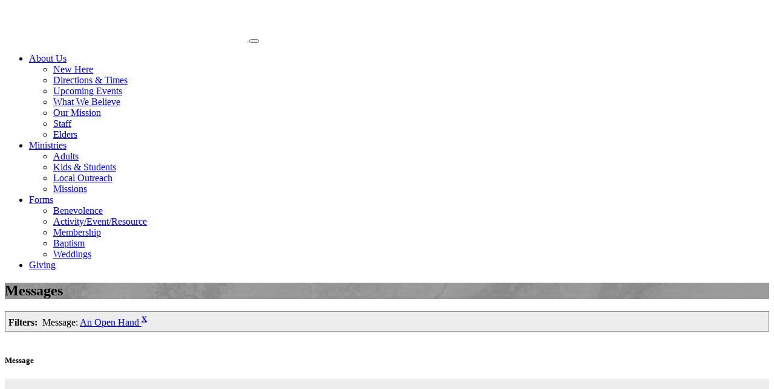

--- FILE ---
content_type: text/html; charset=UTF-8
request_url: https://cornerstonemarshfield.com/resources/messages.php?message=575
body_size: 67551
content:
<!DOCTYPE html>
<html lang="en">
	<head>
		<title>Resources - Messages | Cornerstone Community Church</title>
		<meta charset="UTF-8">
		<!-- FACEBOOK OPEN GRAPH -->
		<meta property="og:locale" content="en_US">
		<meta property="og:title" content="Cornerstone Community Church">
		<meta property="og:type" content="website">
		<meta property="og:image" content="https://cornerstonemarshfield.com/img/facebook-banner.jpg">
		<meta property="og:url" content="https://cornerstonemarshfield.com/">
		<meta property="og:site_name" content="https://cornerstonemarshfield.com/">
		<meta property="og:description" content="Cornerstone is a multi-generational community passionate about worshiping Jesus, helping each other grow, serving our community, and sharing Christ with the world around us. Whatever your background or spiritual belief, you are welcome here!">
		<meta property="fb:admins" content="">
		<meta property="fb:app_id" content="">
		<!-- DESCRIPTION -->
		<meta name="description" content="Cornerstone is a multi-generational community passionate about worshiping Jesus, helping each other grow, serving our community, and sharing Christ with the world around us. Whatever your background or spiritual belief, you are welcome here!">
		<!-- KEYWORDS -->
		<meta name="keywords" content="Cornerstone Community Church, church, new here, staff, elders, what we believe, ministries, adult, kids, students, local outreach, missions, giving, benevolence, activity, event, resources, membership, baptism, weddings">
		<!-- VIEWPORT -->
		<meta name="viewport" content="width=device-width, initial-scale=1">
  	    <!-- FAVICON -->
   	    <link href="../img/favicon.ico" rel="shortcut icon" type="image/vnd.microsoft.icon" />
		
   	    <!-- HTML5 shim and Respond.js for IE8 support of HTML5 elements and media queries -->
    	<!-- WARNING: Respond.js doesn't work if you view the page via file:// -->
    	<!--[if lt IE 9]>
        <script src="https://oss.maxcdn.com/html5shiv/3.7.3/html5shiv.min.js"></script>
        <script src="https://oss.maxcdn.com/respond/1.4.2/respond.min.js"></script>
    	<![endif]-->
		
   	    <!-- JQUERY & UI -->
   	    <!-- JQUERY + MENU -->
		<script src="../include/js/jquery-3.2.1.slim.min.js"></script>
		<!-- JQUERY + FANCYBOX -->
		<script src="../include/js/jquery-1.12.4.js"></script>
		<script src="../include/js/jquery-ui.min.js"></script>
		<link rel="stylesheet" type="text/css" href="../include/css/jquery-ui.css" /></script>
		
    	<!-- BOOTSTRAP & FONT ICONS -->
	    <link rel="stylesheet" type="text/css" href="../include/css/bootstrap.min.css" />
		<script src="../include/js/bootstrap.min.js"></script>
		<link rel="stylesheet" type="text/css" href="../include/css/fontawesome-all.min.css" />
		
    	<!-- STYLESHEETS, JAVASCRIPT, ETC. -->
    	<link rel="stylesheet" type="text/css" href="../include/css/css_basic.css" />
		<link rel="stylesheet" type="text/css" href="../include/css/css_main.css" />
		
		<!-- GOOGLE FONTS -->
    	<link href="https://fonts.googleapis.com/css?family=Nunito:300,400,600,700,800,900&display=swap" rel="stylesheet">
    	<style>
		.video-container {
			position:relative;
			padding-bottom:56.25%;
			padding-top:30px;
			height:0;
			overflow:hidden;
		}
		
		.video-container iframe, .video-container object, .video-container embed {
			position:absolute;
			top:0;
			left:0;
			width:100%;
			height:100%;
		}
		.filter-container {
			margin-bottom: 40px;
			background-color: #ededed;
			border: solid 1px #888888;
			padding: 5px;
		}
		.messages-container {
			border: solid 1px #ededed;
			background-color: #ededed;
			padding: 5px;
		}
		.series-container {
			margin-bottom: 0px;
			border: solid 1px #888888;
			padding: 0px;
		}
	</style>
	<script>
		$(document).ready(function () {
			$('#dtVerticalScrollExample').DataTable({
				"scrollY": "200px",
				"scrollCollapse": true,
			});
			$('.dataTables_length').addClass('bs-select');
		});
	</script>	
		<!-- Global site tag (gtag.js) - Google Analytics -->
		<script async src="https://www.googletagmanager.com/gtag/js?id=UA-72481728-10"></script>
		<script>
			window.dataLayer = window.dataLayer || [];
			function gtag(){dataLayer.push(arguments);}
			gtag('js', new Date());
			gtag('config', 'UA-72481728-10');
		</script>
	</head>
	<body>
		<!-- Nav Main -->
		<section class="nav-main fixed-top" style="/*background-color: rgba(47,64,76) !important;*/">
		 <nav class="container-fluid navbar navbar-expand-md navbar-dark pt-4 pb-4 pl-lg-5 pr-lg-5">
  	<a href="../">
  	  <img src="../img/logo-cornerstone-vertical-white.png" alt="" class="img-fluid logo">
  	</a>
      <button class="navbar-toggler navbar-toggler-right" type="button" data-toggle="collapse" data-target="#navbar1">
         <span class="navbar-toggler-icon text-white"></span>
      </button>
      <div class="collapse navbar-collapse" id="navbar1">
      	<div class="ml-auto">
      	  <ul class="navbar-nav pt-2 pt-md-0">
  			<li class="dropdown nav-item">
  			  <a href="#" data-toggle="dropdown" class="nav-link dropdown-toggle">About <span class="d-none d-lg-inline-block">Us</span></a>
  			  <ul class="dropdown-menu">
  			    <li class="dropdown-item"><a href="../new-here/">New Here</a></li>
				<li class="dropdown-item"><a href="../directions-times/">Directions &#38; Times</a></li>
				<li class="dropdown-item"><a href="../events/">Upcoming Events</a></li>
  			    <li class="dropdown-item"><a href="../about-us/what-we-believe.php">What We Believe</a></li>
  			    <li class="dropdown-item"><a href="../about-us/our-vision.php">Our Mission</a></li>
  			    <li class="dropdown-item"><a href="../about-us/staff.php">Staff</a></li>
				<!--<li class="dropdown-item"><a href="../about-us/job-opportunities.php">Job Opportunities</a></li>-->
  			    <li class="dropdown-item"><a href="../about-us/elders.php">Elders</a></li>
  			  </ul>
  			</li>
			<li class="dropdown nav-item">
  			  <a href="#" data-toggle="dropdown" class="nav-link dropdown-toggle">Ministries</a>
  			  <ul class="dropdown-menu">
  			    <li class="dropdown-item"><a href="../adults/">Adults</a></li>
				<li class="dropdown-item"><a href="../children-students/">Kids &#38; Students</a></li>
				<li class="dropdown-item"><a href="../serve/city.php">Local Outreach</a></li>
				<li class="dropdown-item"><a href="../serve/world.php">Missions</a></li>
  			  </ul>
  			</li>
  			<!--<li class="dropdown nav-item">
  			  <a href="#" data-toggle="dropdown" class="nav-link dropdown-toggle">Serve</a>
  			  <ul class="dropdown-menu">
  			    <li class="dropdown-item"><a href="../serve/city.php">City</a></li>
  			    <li class="dropdown-item"><a href="../serve/world.php">World</a></li>
				<li class="dropdown-item"><a href="../serve/mission-partners.php">Mission Partners</a></li>
  			  </ul>
  			</li>-->
  			<li class="dropdown nav-item">
  			  <a href="#" data-toggle="dropdown" class="nav-link dropdown-toggle">Forms</a>
  			  <ul class="dropdown-menu dropdown-menu-right">
				<li class="dropdown-item"><a href="https://cornerstonemarshfield.churchcenter.com/people/forms/125140" target="_blank">Benevolence</a></li>
				<li class="dropdown-item"><a href="../resources/activity-events.php">Activity/Event/Resource</a></li>
  				<li class="dropdown-item"><a href="../resources/membership.php">Membership</a></li>
  				<li class="dropdown-item"><a href="../resources/baptism.php">Baptism</a></li>
  				<li class="dropdown-item"><a href="../resources/weddings.php">Weddings</a></li>
  			  </ul>
  			</li>
  			<li class="nav-item"><a class="nav-link" href="../giving.php">Giving</a></li>
            </ul>	
      	</div>
      </div>
</nav>


		</section>
		<!-- End Nav Main-->
		<main role="main">
	<!-- Banner -->
	<section class="main-banner fix-top-mar" style="background-image:url(img/banner-pattern.png);">
		<div class="d-flex align-items-center justify-content-center h-100">
			<h1 class="main-banner-text">Messages</h1>
		</div>
	</section>
	<div class="container pt-5 pb-5">
		<div class="filter-container">
			<strong>Filters:</strong>&nbsp;&nbsp;Message: <a href="messages.php">An Open Hand <sup><strong>X</strong></sup></a>&nbsp;&nbsp;&nbsp;
</div>
		<div class="row">
			<div class="col-md-8 col-sm-7 col-7 pr-md-5 pb-4">
				<h5>Message</h5>
				<div class="messages-container mb-4"><div class="video-container"><iframe id="ytplayer" type="text/html" src="https://www.youtube.com/embed/1eLssvircrU?rel=0&showinfo=0&color=white&iv_load_policy=3" frameborder="0" allowfullscreen></iframe></div><div class="messageItem" style="margin-bottom: 0px; padding-bottom: 0px;">
							<p class="font-16 mb-2">
								<span class="messageTitle">An Open Hand</span> 
								<span class="messageDate">03/03/2024</span><br>
								by <span class="messageSpeaker">Pastor Andy Kvernen</span><br>
								<span class="messageSection"><p>1 Chronicles 29:1-9</p>
</span>
							</p><table class="table table-striped mb-0">
							<tbody><tr>
								<td class="p-1"><a class="messageDownload" href="../library/sermon-documents/20240303MessageNotes.pdf" target="_blank">Message Notes</a></td>
								<td class="text-center p-1">PDF</td>
								<td class="text-right p-1">0.13 MB</td>
							</tr><tr>
								<td class="p-1"><a class="messageDownload" href="../library/sermon-documents/20240303ToGo.pdf" target="_blank">To Go Questions</a></td>
								<td class="text-center p-1">PDF</td>
								<td class="text-right p-1">0.18 MB</td>
							</tr><tr>
								<td class="p-1"><a class="messageDownload" href="../library/sermons/2024.03.03.mp3" target="_blank">Audio Download</a></td>
								<td class="text-center p-1">MP3</td>
								<td class="text-right p-1"><span class="messageByte">42.95 MB</span></td>
							</tr></tbody>
						</table>
						</div>
</div>
<h5>More Messages</h5><table id="dtVerticalScrollExample" class="table table-striped table-bordered table-sm" cellspacing="0" width="100%">
						<tbody><tr><td class="p-1"><a href="messages.php?message=682">A Better Race: Endurance Required</a>&nbsp;&nbsp;01/11/2026<br />
						by Pastor Andy Kvernen</td></tr><tr><td class="p-1"><a href="messages.php?message=681">A Better Faith</a>&nbsp;&nbsp;01/04/2026<br />
						by Pastor Andy Kvernen</td></tr><tr><td class="p-1"><a href="messages.php?message=680">Loving Like Jesus</a>&nbsp;&nbsp;12/28/2025<br />
						by Andy Kvernen</td></tr><tr><td class="p-1"><a href="messages.php?message=679">The Name of Christ</a>&nbsp;&nbsp;12/21/2025<br />
						by Pastor Andy Kvernen</td></tr><tr><td class="p-1"><a href="messages.php?message=678">The Humility of Christ</a>&nbsp;&nbsp;12/14/2025<br />
						by Andy Kvernen</td></tr><tr><td class="p-1"><a href="messages.php?message=677">The Self-Emptying of Christ</a>&nbsp;&nbsp;12/08/2025<br />
						by Andy Kvernen</td></tr><tr><td class="p-1"><a href="messages.php?message=675">A Better Confidence</a>&nbsp;&nbsp;11/30/2025<br />
						by Pastor Andy Kvernen</td></tr><tr><td class="p-1"><a href="messages.php?message=674">The Grateful Samaritan</a>&nbsp;&nbsp;11/23/2025<br />
						by Pastor Matt Korth</td></tr><tr><td class="p-1"><a href="messages.php?message=673">THE BETTER SACRIFICE</a>&nbsp;&nbsp;11/16/2025<br />
						by Pastor Brian Berg</td></tr><tr><td class="p-1"><a href="messages.php?message=672">A Better Covenant</a>&nbsp;&nbsp;11/09/2025<br />
						by Pastor Andy Kvernen</td></tr><tr><td class="p-1"><a href="messages.php?message=671">The Better Anchor</a>&nbsp;&nbsp;11/02/2025<br />
						by Pastor Andy Kvernen</td></tr><tr><td class="p-1"><a href="messages.php?message=669">The Better Effort</a>&nbsp;&nbsp;10/26/2025<br />
						by Pastor Andy Kvernen</td></tr><tr><td class="p-1"><a href="messages.php?message=670">The Better Priest</a>&nbsp;&nbsp;10/19/2025<br />
						by Matt Korth</td></tr><tr><td class="p-1"><a href="messages.php?message=668">A Better (and Living) Word</a>&nbsp;&nbsp;10/12/2025<br />
						by Pastor Andy Kvernen</td></tr><tr><td class="p-1"><a href="messages.php?message=667">A Better Rest</a>&nbsp;&nbsp;10/05/2025<br />
						by Andy Kvernen</td></tr><tr><td class="p-1"><a href="messages.php?message=666">The Better Man</a>&nbsp;&nbsp;09/28/2025<br />
						by Pastor Andy Kvernen</td></tr><tr><td class="p-1"><a href="messages.php?message=665">The Better Son:  Why Getting Jesus Right Matters Most</a>&nbsp;&nbsp;09/21/2025<br />
						by Andy Kvernen</td></tr><tr><td class="p-1"><a href="messages.php?message=664">When God Says Go</a>&nbsp;&nbsp;09/14/2025<br />
						by Pastor Andy Kvernen</td></tr><tr><td class="p-1"><a href="messages.php?message=663">Connecting on Purpose</a>&nbsp;&nbsp;09/07/2025<br />
						by Pastor Andy Kvernen</td></tr><tr><td class="p-1"><a href="messages.php?message=662">Two Words</a>&nbsp;&nbsp;08/31/2025<br />
						by Pastor Matt Korth</td></tr><tr><td class="p-1"><a href="messages.php?message=661">His Coming</a>&nbsp;&nbsp;08/17/2025<br />
						by Bruce Naugle</td></tr><tr><td class="p-1"><a href="messages.php?message=660">From Conflict to Completion:  Daniel's Final Vision</a>&nbsp;&nbsp;08/10/2025<br />
						by Andy Kvernen</td></tr><tr><td class="p-1"><a href="messages.php?message=659">Preparing for the End</a>&nbsp;&nbsp;08/03/2025<br />
						by Andy Kvernen</td></tr><tr><td class="p-1"><a href="messages.php?message=658">The Transgressor's Limit</a>&nbsp;&nbsp;07/27/2025<br />
						by Pastor Andy Kvernen</td></tr><tr><td class="p-1"><a href="messages.php?message=657">The Big Picture</a>&nbsp;&nbsp;07/20/2025<br />
						by Pastor Andy Kvernen</td></tr><tr><td class="p-1"><a href="messages.php?message=656">He Shuts the Mouths of Lions</a>&nbsp;&nbsp;07/13/2025<br />
						by Pastor Andy Kvernen</td></tr><tr><td class="p-1"><a href="messages.php?message=655">Expect the Unexpected</a>&nbsp;&nbsp;07/06/2025<br />
						by Matt Korth</td></tr><tr><td class="p-1"><a href="messages.php?message=653">Walk in Humility</a>&nbsp;&nbsp;06/29/2025<br />
						by Erick Jennings</td></tr><tr><td class="p-1"><a href="messages.php?message=652">Facing Heat: Faith That Doesn't Flinch</a>&nbsp;&nbsp;06/22/2025<br />
						by Pastor Andy Kvernen</td></tr><tr><td class="p-1"><a href="messages.php?message=651">Two Kingdoms. One God.</a>&nbsp;&nbsp;06/15/2025<br />
						by Pastor Andy Kvernen</td></tr><tr><td class="p-1"><a href="messages.php?message=649">Faithfulness in Trial</a>&nbsp;&nbsp;06/08/2025<br />
						by Pastor Andy Kvernen</td></tr><tr><td class="p-1"><a href="messages.php?message=648">Be Like...</a>&nbsp;&nbsp;06/01/2025<br />
						by Pasto Matt Korth</td></tr><tr><td class="p-1"><a href="messages.php?message=647">3 Critical Questions 3 Clear Answers</a>&nbsp;&nbsp;05/25/2025<br />
						by Bruce Naugle</td></tr><tr><td class="p-1"><a href="messages.php?message=646">Worship in the Waiting</a>&nbsp;&nbsp;05/18/2025<br />
						by Pastor Andy Kvernen</td></tr><tr><td class="p-1"><a href="messages.php?message=645">A Prayer for the World-Weary</a>&nbsp;&nbsp;05/12/2025<br />
						by Andy Kvernen</td></tr><tr><td class="p-1"><a href="messages.php?message=644">A Warning for the Wantonly Powerful</a>&nbsp;&nbsp;05/04/2025<br />
						by Pastor Andy Kvernen</td></tr><tr><td class="p-1"><a href="messages.php?message=643">When Life Doesn’t Make Sense</a>&nbsp;&nbsp;04/27/2025<br />
						by Pastor Andy Kvernen </td></tr><tr><td class="p-1"><a href="messages.php?message=642">No Other Way</a>&nbsp;&nbsp;04/20/2025<br />
						by Andy Kvernen</td></tr><tr><td class="p-1"><a href="messages.php?message=641">Missions Sunday 2025</a>&nbsp;&nbsp;04/13/2025<br />
						by Pastor Andy Kvernen</td></tr><tr><td class="p-1"><a href="messages.php?message=640">I Am Not Yet Perfect</a>&nbsp;&nbsp;04/06/2025<br />
						by Pastor Andy Kvernen</td></tr><tr><td class="p-1"><a href="messages.php?message=639">I Am a Servant in Christ</a>&nbsp;&nbsp;04/01/2025<br />
						by Andy Kvernen</td></tr><tr><td class="p-1"><a href="messages.php?message=638">I Am a Saint</a>&nbsp;&nbsp;03/23/2025<br />
						by Pastor Andy Kvernen</td></tr><tr><td class="p-1"><a href="messages.php?message=637">I Am a New Creation</a>&nbsp;&nbsp;03/16/2025<br />
						by Pastor Andy Kvernen</td></tr><tr><td class="p-1"><a href="messages.php?message=636">I Am Adopted</a>&nbsp;&nbsp;03/09/2025<br />
						by Pastor Andy Kvernen</td></tr><tr><td class="p-1"><a href="messages.php?message=635">I Am Justified</a>&nbsp;&nbsp;03/02/2025<br />
						by Pastor Andy Kvernen</td></tr><tr><td class="p-1"><a href="messages.php?message=634">I Am in Christ</a>&nbsp;&nbsp;02/23/2025<br />
						by Andy Kvernen</td></tr><tr><td class="p-1"><a href="messages.php?message=633">I Am a Creature</a>&nbsp;&nbsp;02/16/2025<br />
						by Pastor Andy Kvernen</td></tr><tr><td class="p-1"><a href="messages.php?message=632">The Praying Community</a>&nbsp;&nbsp;02/09/2025<br />
						by Pastor Andy Kvernen</td></tr><tr><td class="p-1"><a href="messages.php?message=631">Be what?</a>&nbsp;&nbsp;02/02/2025<br />
						by Pastor Matt Korth</td></tr><tr><td class="p-1"><a href="messages.php?message=630">The Potential of Money and Wealth</a>&nbsp;&nbsp;01/26/2025<br />
						by Pastor Brian Berg</td></tr><tr><td class="p-1"><a href="messages.php?message=629">If God Wills</a>&nbsp;&nbsp;01/19/2025<br />
						by Pastor Andy Kvernen</td></tr><tr><td class="p-1"><a href="messages.php?message=628">When Passion Becomes Perilous</a>&nbsp;&nbsp;01/12/2025<br />
						by Pastor Andy Kvernen</td></tr><tr><td class="p-1"><a href="messages.php?message=627">The Principles of Making Peace</a>&nbsp;&nbsp;01/05/2025<br />
						by Pastor Andy Kvernen</td></tr><tr><td class="p-1"><a href="messages.php?message=626">Friendship With Jesus</a>&nbsp;&nbsp;12/29/2024<br />
						by Pastor Scott Wilson</td></tr><tr><td class="p-1"><a href="messages.php?message=625">Nunc Dimittis: To Depart in Peace...</a>&nbsp;&nbsp;12/22/2024<br />
						by Pastor Andy Kvernen</td></tr><tr><td class="p-1"><a href="messages.php?message=624">The Gloria</a>&nbsp;&nbsp;12/15/2024<br />
						by Pastor Andy Kvernen</td></tr><tr><td class="p-1"><a href="messages.php?message=623">The Benedictus in Five Movements</a>&nbsp;&nbsp;12/08/2024<br />
						by Pastor Andy Kvernen</td></tr><tr><td class="p-1"><a href="messages.php?message=622">Mary's Magnificat</a>&nbsp;&nbsp;12/01/2024<br />
						by Pastor Andy Kvernen</td></tr><tr><td class="p-1"><a href="messages.php?message=621">The Power of the Tongue</a>&nbsp;&nbsp;11/24/2024<br />
						by Pastor Andy Kvernen</td></tr><tr><td class="p-1"><a href="messages.php?message=620">Faith Without Works</a>&nbsp;&nbsp;11/17/2024<br />
						by Pastor Andy Kvernen</td></tr><tr><td class="p-1"><a href="messages.php?message=619">The Church is Not A Country Club</a>&nbsp;&nbsp;11/10/2024<br />
						by Pastor Andy Kvernen</td></tr><tr><td class="p-1"><a href="messages.php?message=618">Words and Actions</a>&nbsp;&nbsp;11/03/2024<br />
						by Pastor Nate Carter</td></tr><tr><td class="p-1"><a href="messages.php?message=617">Passing the Test of Temptation</a>&nbsp;&nbsp;10/27/2024<br />
						by Pastor Andy Kvernen</td></tr><tr><td class="p-1"><a href="messages.php?message=616">Prove It: When Faith Goes on Trial</a>&nbsp;&nbsp;10/20/2024<br />
						by Andy Kvernen</td></tr><tr><td class="p-1"><a href="messages.php?message=615">Share</a>&nbsp;&nbsp;10/13/2024<br />
						by Pastor Scott Wilson</td></tr><tr><td class="p-1"><a href="messages.php?message=614">Serve: Just Like Jesus</a>&nbsp;&nbsp;10/06/2024<br />
						by Pastor Matt Korth</td></tr><tr><td class="p-1"><a href="messages.php?message=613">Eating with FRANC</a>&nbsp;&nbsp;09/29/2024<br />
						by Pastor Andy Kvernen</td></tr><tr><td class="p-1"><a href="messages.php?message=612">Listening is Loving</a>&nbsp;&nbsp;09/22/2024<br />
						by Pastor Andy Kvernen</td></tr><tr><td class="p-1"><a href="messages.php?message=611">Begin with Prayer</a>&nbsp;&nbsp;09/15/2024<br />
						by Pastor Andy Kvernen</td></tr><tr><td class="p-1"><a href="messages.php?message=610">Who's My Neighbor?</a>&nbsp;&nbsp;09/08/2024<br />
						by Pastor Andy Kvernen</td></tr><tr><td class="p-1"><a href="messages.php?message=609">When it All Goes Down, Worship</a>&nbsp;&nbsp;09/01/2024<br />
						by Pastor Andy Kvernen</td></tr><tr><td class="p-1"><a href="messages.php?message=608">Worship at the Fair</a>&nbsp;&nbsp;08/25/2024<br />
						by Andy Kvernen</td></tr><tr><td class="p-1"><a href="messages.php?message=607">To Walk with a Limp</a>&nbsp;&nbsp;08/18/2024<br />
						by Pastor Andy Kvernen</td></tr><tr><td class="p-1"><a href="messages.php?message=606">Redefining Victory</a>&nbsp;&nbsp;08/11/2024<br />
						by Pastor Andy Kvernen</td></tr><tr><td class="p-1"><a href="messages.php?message=603">Following God, Finding Grace</a>&nbsp;&nbsp;08/04/2024<br />
						by Pastor Scott Wilson</td></tr><tr><td class="p-1"><a href="messages.php?message=602">The Making of a Man (of God)</a>&nbsp;&nbsp;07/28/2024<br />
						by Pasto Matt Korth</td></tr><tr><td class="p-1"><a href="messages.php?message=601">The Goodness of Giving Up</a>&nbsp;&nbsp;07/21/2024<br />
						by Pastor Andy Kvernen</td></tr><tr><td class="p-1"><a href="messages.php?message=600">What Goes Around...</a>&nbsp;&nbsp;07/15/2024<br />
						by Andy Kvernen</td></tr><tr><td class="p-1"><a href="messages.php?message=595">The God of Promise</a>&nbsp;&nbsp;07/07/2024<br />
						by Pastor Scott Wilson</td></tr><tr><td class="p-1"><a href="messages.php?message=594">Four Ways to Ruin Relationships (And How to Avoid Them)</a>&nbsp;&nbsp;06/30/2024<br />
						by Pastor Andy Kvernen</td></tr><tr><td class="p-1"><a href="messages.php?message=593">God's Got This</a>&nbsp;&nbsp;06/23/2024<br />
						by Pastor Andy Kvernen</td></tr><tr><td class="p-1"><a href="messages.php?message=592">Why Such Angst?</a>&nbsp;&nbsp;06/16/2024<br />
						by Pastor Andy Kvernen</td></tr><tr><td class="p-1"><a href="messages.php?message=591">Hearing God's Voice</a>&nbsp;&nbsp;06/09/2024<br />
						by Pastor Nate Carter</td></tr><tr><td class="p-1"><a href="messages.php?message=589">But He said to me...</a>&nbsp;&nbsp;06/02/2024<br />
						by Pastor Matt Korth</td></tr><tr><td class="p-1"><a href="messages.php?message=588">A New Song</a>&nbsp;&nbsp;05/26/2024<br />
						by Pastor Andy Kvernen</td></tr><tr><td class="p-1"><a href="messages.php?message=587">How Long?</a>&nbsp;&nbsp;05/19/2024<br />
						by Pastor Andy Kvernen</td></tr><tr><td class="p-1"><a href="messages.php?message=586">It Starts with God</a>&nbsp;&nbsp;05/12/2024<br />
						by Pastor Andy Kvernen</td></tr><tr><td class="p-1"><a href="messages.php?message=584">Follow Me</a>&nbsp;&nbsp;05/05/2024<br />
						by Andy Kvernen</td></tr><tr><td class="p-1"><a href="messages.php?message=583">Failure Isn't Final</a>&nbsp;&nbsp;04/28/2024<br />
						by Pastor Andy Kvernenr</td></tr><tr><td class="p-1"><a href="messages.php?message=582">Mass Evangelism vs. Discipleship</a>&nbsp;&nbsp;04/21/2024<br />
						by Chris Walker, Missionary</td></tr><tr><td class="p-1"><a href="messages.php?message=581">Fishing</a>&nbsp;&nbsp;04/14/2024<br />
						by Pastor Andy Kvernen</td></tr><tr><td class="p-1"><a href="messages.php?message=580">And the Sun Stood Still</a>&nbsp;&nbsp;04/07/2024<br />
						by Pastor Andy Kvernen</td></tr><tr><td class="p-1"><a href="messages.php?message=579">Why Are You Weeping?</a>&nbsp;&nbsp;03/31/2024<br />
						by Pastor Andy Kvernen</td></tr><tr><td class="p-1"><a href="messages.php?message=578">The Crux of the Matter</a>&nbsp;&nbsp;03/24/2024<br />
						by Pastor Andy Kvernen</td></tr><tr><td class="p-1"><a href="messages.php?message=577">A Shared Sacrifice</a>&nbsp;&nbsp;03/17/2024<br />
						by Pastor Andy Kvernen</td></tr><tr><td class="p-1"><a href="messages.php?message=576">A Clean Heart</a>&nbsp;&nbsp;03/10/2024<br />
						by Pastor Andy Kvernen</td></tr><tr><td class="table-primary p-1"><a href="messages.php?message=575">An Open Hand</a>&nbsp;&nbsp;03/03/2024<br />
						by Pastor Andy Kvernen</td></tr><tr><td class="p-1"><a href="messages.php?message=574">A Clear Vision</a>&nbsp;&nbsp;02/25/2024<br />
						by Pastor Andy Kvernen</td></tr><tr><td class="p-1"><a href="messages.php?message=573">On Rejecting a King</a>&nbsp;&nbsp;02/18/2024<br />
						by Pastor Andy Kvernen</td></tr><tr><td class="p-1"><a href="messages.php?message=572">Three Kingdoms.  One King.</a>&nbsp;&nbsp;02/11/2024<br />
						by Andy Kvernen</td></tr><tr><td class="p-1"><a href="messages.php?message=571">The Arrest of Jesus</a>&nbsp;&nbsp;02/04/2024<br />
						by Pastor Andy Kvernen</td></tr><tr><td class="p-1"><a href="messages.php?message=570">Praying Together</a>&nbsp;&nbsp;01/28/2024<br />
						by Pastor Andy Kvernen</td></tr><tr><td class="p-1"><a href="messages.php?message=569">Lord, Teach Us to Pray</a>&nbsp;&nbsp;01/21/2024<br />
						by Pastor Scott Wilson</td></tr><tr><td class="p-1"><a href="messages.php?message=568">When to Pray?</a>&nbsp;&nbsp;01/14/2024<br />
						by Pastor Andy Kvernen</td></tr><tr><td class="p-1"><a href="messages.php?message=567">Why Pray?</a>&nbsp;&nbsp;01/07/2024<br />
						by Pastor Andy Kvernen</td></tr><tr><td class="p-1"><a href="messages.php?message=566">Jesus Is Supreme</a>&nbsp;&nbsp;12/31/2023<br />
						by Erick Jennings, Elder</td></tr><tr><td class="p-1"><a href="messages.php?message=565">Behold He Comes: A Monologue</a>&nbsp;&nbsp;12/24/2023<br />
						by Pastor Andy Kvernen</td></tr><tr><td class="p-1"><a href="messages.php?message=564">With Shouts of Joy</a>&nbsp;&nbsp;12/17/2023<br />
						by Pastor Andy Kvernen</td></tr><tr><td class="p-1"><a href="messages.php?message=563">The Antidote to Despair</a>&nbsp;&nbsp;12/10/2023<br />
						by Pastor Andy Kvernen</td></tr><tr><td class="p-1"><a href="messages.php?message=562">Praying Desperately</a>&nbsp;&nbsp;12/03/2023<br />
						by Pastor Andy Kvernen</td></tr><tr><td class="p-1"><a href="messages.php?message=561">What Jesus Prays When It Matters Most</a>&nbsp;&nbsp;11/26/2023<br />
						by Pastor Andy Kvernen</td></tr><tr><td class="p-1"><a href="messages.php?message=560">Take Heart</a>&nbsp;&nbsp;11/19/2023<br />
						by Pastor Andy Kvernen</td></tr><tr><td class="p-1"><a href="messages.php?message=559">The Spirit at Work</a>&nbsp;&nbsp;11/12/2023<br />
						by Pastor Andy Kvernen</td></tr><tr><td class="p-1"><a href="messages.php?message=558">What In the World</a>&nbsp;&nbsp;11/05/2023<br />
						by Andy Kvernen</td></tr><tr><td class="p-1"><a href="messages.php?message=557">Staying Connected to Jesus</a>&nbsp;&nbsp;10/29/2023<br />
						by Pastor Andy Kvernen</td></tr><tr><td class="p-1"><a href="messages.php?message=556">It's Better This Way</a>&nbsp;&nbsp;10/22/2023<br />
						by Pastor Andy Kvernen</td></tr><tr><td class="p-1"><a href="messages.php?message=555">Let Not Your Hearts Be Troubled</a>&nbsp;&nbsp;10/15/2023<br />
						by Pastor Andy Kvernen</td></tr><tr><td class="p-1"><a href="messages.php?message=554">This Is Love</a>&nbsp;&nbsp;10/08/2023<br />
						by Andy Kvernen</td></tr><tr><td class="p-1"><a href="messages.php?message=553">How's Your Disciple Making Vision?</a>&nbsp;&nbsp;10/01/2023<br />
						by Pastor Scott Wilson</td></tr><tr><td class="p-1"><a href="messages.php?message=552">We've Seen Enough</a>&nbsp;&nbsp;09/24/2023<br />
						by Pastor Andy Kvernen</td></tr><tr><td class="p-1"><a href="messages.php?message=551">This Is Your King!</a>&nbsp;&nbsp;09/17/2023<br />
						by Pastor Andy Kvernen</td></tr><tr><td class="p-1"><a href="messages.php?message=550">The Year of Prayer</a>&nbsp;&nbsp;09/10/2023<br />
						by Andy Kvernen</td></tr><tr><td class="p-1"><a href="messages.php?message=549">The Seventh Sign</a>&nbsp;&nbsp;09/03/2023<br />
						by Pastor Andy Kvernen</td></tr><tr><td class="p-1"><a href="messages.php?message=548">On Christ and Eternal Security</a>&nbsp;&nbsp;08/27/2023<br />
						by Pastor Andy Kvernen</td></tr><tr><td class="p-1"><a href="messages.php?message=547">The Good Shepherd</a>&nbsp;&nbsp;08/20/2023<br />
						by Pastor Andy Kvernen</td></tr><tr><td class="p-1"><a href="messages.php?message=546">From Suffering to Sight</a>&nbsp;&nbsp;08/13/2023<br />
						by Pastor Andy Kvernen</td></tr><tr><td class="p-1"><a href="messages.php?message=545">Blessings in the Intertwining of God's Providence and Our Faith</a>&nbsp;&nbsp;08/06/2023<br />
						by Pastor Andy Kvernen</td></tr><tr><td class="p-1"><a href="messages.php?message=544">Facing Life’s Challenges</a>&nbsp;&nbsp;07/30/2023<br />
						by Elder Bruce Naugle</td></tr><tr><td class="p-1"><a href="messages.php?message=543">The Altar of Faith</a>&nbsp;&nbsp;07/23/2023<br />
						by Pastor Andy Kvernen</td></tr><tr><td class="p-1"><a href="messages.php?message=542">E + R = O</a>&nbsp;&nbsp;07/16/2023<br />
						by Pastor Matt Korth</td></tr><tr><td class="p-1"><a href="messages.php?message=541">The Power of Persistent Prayer</a>&nbsp;&nbsp;07/09/2023<br />
						by Pastor Nate Carter</td></tr><tr><td class="p-1"><a href="messages.php?message=540">Why Are You Laughing?</a>&nbsp;&nbsp;07/02/2023<br />
						by Pastor Andy Kvernen</td></tr><tr><td class="p-1"><a href="messages.php?message=539">While You're Waiting</a>&nbsp;&nbsp;06/25/2023<br />
						by Pastor Andy Kvernen</td></tr><tr><td class="p-1"><a href="messages.php?message=538">We CAN Go Back Again</a>&nbsp;&nbsp;06/18/2023<br />
						by Pastor Andy Kvernen</td></tr><tr><td class="p-1"><a href="messages.php?message=537">The Call of Abram</a>&nbsp;&nbsp;06/11/2023<br />
						by Pastor Andy Kvernen</td></tr><tr><td class="p-1"><a href="messages.php?message=536">Just Wait...(Graduation Sunday)</a>&nbsp;&nbsp;06/04/2023<br />
						by Pastor Matt Korth</td></tr><tr><td class="p-1"><a href="messages.php?message=535">Let's Be Clear</a>&nbsp;&nbsp;05/28/2023<br />
						by Pastor Andy Kvernen</td></tr><tr><td class="p-1"><a href="messages.php?message=534">Comparing Sin</a>&nbsp;&nbsp;05/21/2023<br />
						by Pastor Andy Kvernen</td></tr><tr><td class="p-1"><a href="messages.php?message=533">Deciding When to Divide</a>&nbsp;&nbsp;05/14/2023<br />
						by Pastor Andy Kvernen</td></tr><tr><td class="p-1"><a href="messages.php?message=532">If Anyone is Thirsty</a>&nbsp;&nbsp;05/07/2023<br />
						by Pastor Andy Kvernen</td></tr><tr><td class="p-1"><a href="messages.php?message=531">Disciplemaking Relationships</a>&nbsp;&nbsp;04/30/2023<br />
						by Pastor Scott Wilson</td></tr><tr><td class="p-1"><a href="messages.php?message=530">The Bread of Life</a>&nbsp;&nbsp;04/23/2023<br />
						by Andy Kvernen</td></tr><tr><td class="p-1"><a href="messages.php?message=529">Go Where You Wanna Go?</a>&nbsp;&nbsp;04/16/2023<br />
						by Pastor Andy Kvernen</td></tr><tr><td class="p-1"><a href="messages.php?message=528">The Road Between</a>&nbsp;&nbsp;04/09/2023<br />
						by Pastor Andy Kvernen</td></tr><tr><td class="p-1"><a href="messages.php?message=527">The Five Witnesses</a>&nbsp;&nbsp;04/02/2023<br />
						by Pastor Andy Kvernen</td></tr><tr><td class="p-1"><a href="messages.php?message=526">Jesus Establishes His Authority</a>&nbsp;&nbsp;03/26/2023<br />
						by Pastor Andy Kvernen </td></tr><tr><td class="p-1"><a href="messages.php?message=525">When Jesus Comes Back to Town</a>&nbsp;&nbsp;03/19/2023<br />
						by Andy Kvernen</td></tr><tr><td class="p-1"><a href="messages.php?message=524">Joy Restored</a>&nbsp;&nbsp;03/12/2023<br />
						by Pastor Matt Korth</td></tr><tr><td class="p-1"><a href="messages.php?message=523">Worship in Spirit and Truth</a>&nbsp;&nbsp;03/05/2023<br />
						by Pastor Nate Carter</td></tr><tr><td class="p-1"><a href="messages.php?message=522">Come and Drink</a>&nbsp;&nbsp;02/26/2023<br />
						by Pastor Andy Kvernen</td></tr><tr><td class="p-1"><a href="messages.php?message=521">The Temptation of Spiritual Stardom</a>&nbsp;&nbsp;02/19/2023<br />
						by Pastor Andy Kvernen</td></tr><tr><td class="p-1"><a href="messages.php?message=520">How to Be Born Again</a>&nbsp;&nbsp;02/12/2023<br />
						by Pastor Andy Kvernen</td></tr><tr><td class="p-1"><a href="messages.php?message=519">It'll Take a Miracle</a>&nbsp;&nbsp;02/05/2023<br />
						by Pastor Andy Kvernen</td></tr><tr><td class="p-1"><a href="messages.php?message=518">The Hastening</a>&nbsp;&nbsp;01/29/2023<br />
						by Pastor Bret Johnson</td></tr><tr><td class="p-1"><a href="messages.php?message=517">It's Time to Go!</a>&nbsp;&nbsp;01/22/2023<br />
						by Andy Kvernen</td></tr><tr><td class="p-1"><a href="messages.php?message=516">Connecting to God's Global Mission: 4 Actionable Observations from Barnabas</a>&nbsp;&nbsp;01/15/2023<br />
						by Pastor Andy Kvernen</td></tr><tr><td class="p-1"><a href="messages.php?message=515">The Essential Role of Supporting Missions</a>&nbsp;&nbsp;01/08/2023<br />
						by Pastor Andy Kvernen</td></tr><tr><td class="p-1"><a href="messages.php?message=514">Time to Celebrate</a>&nbsp;&nbsp;01/01/2023<br />
						by Bruce Naugle</td></tr><tr><td class="p-1"><a href="messages.php?message=513">In The Presence Of Greatness</a>&nbsp;&nbsp;12/24/2022<br />
						by </td></tr><tr><td class="p-1"><a href="messages.php?message=512">POV: What Really Matters When You're Not as Young as You Used to Be</a>&nbsp;&nbsp;12/18/2022<br />
						by Pastor Andy Kvernen</td></tr><tr><td class="p-1"><a href="messages.php?message=511"> POV: When Your Fiancée is Pregnant...and It’s Not Yours</a>&nbsp;&nbsp;12/11/2022<br />
						by Pastor Andy Kvernen</td></tr><tr><td class="p-1"><a href="messages.php?message=510">Worth the Wait</a>&nbsp;&nbsp;12/04/2022<br />
						by Pastor Andy Kvernen</td></tr><tr><td class="p-1"><a href="messages.php?message=509">Cleaning House</a>&nbsp;&nbsp;11/27/2022<br />
						by Pastor Andy Kvernen</td></tr><tr><td class="p-1"><a href="messages.php?message=508">When Wine Runs Dry</a>&nbsp;&nbsp;11/20/2022<br />
						by Pastor Andy Kvernen</td></tr><tr><td class="p-1"><a href="messages.php?message=507">It Takes All Kinds!</a>&nbsp;&nbsp;11/13/2022<br />
						by Pastor Andy Kvernen</td></tr><tr><td class="p-1"><a href="messages.php?message=506">The Anatomy of an Effective Witness</a>&nbsp;&nbsp;11/06/2022<br />
						by Pastor Andy Kvernen</td></tr><tr><td class="p-1"><a href="messages.php?message=505">What's So Unique About Jesus?</a>&nbsp;&nbsp;10/30/2022<br />
						by Pastor Andy Kvernen</td></tr><tr><td class="p-1"><a href="messages.php?message=504">The Word Received</a>&nbsp;&nbsp;10/23/2022<br />
						by Pastor Andy Kvernen</td></tr><tr><td class="p-1"><a href="messages.php?message=503">The Word Revealed</a>&nbsp;&nbsp;10/16/2022<br />
						by Pastor Andy Kvernen</td></tr><tr><td class="p-1"><a href="messages.php?message=502">The Church - Who Needs It?</a>&nbsp;&nbsp;10/09/2022<br />
						by Rob Weise - Forest Lakes District Director</td></tr><tr><td class="p-1"><a href="messages.php?message=501">Come Sit</a>&nbsp;&nbsp;10/02/2022<br />
						by Pastor Andy Kvernen</td></tr><tr><td class="p-1"><a href="messages.php?message=500">Walking Through Death Valley</a>&nbsp;&nbsp;09/25/2022<br />
						by Pastor Andy Kvernen</td></tr><tr><td class="p-1"><a href="messages.php?message=499">The Shepherd Leader</a>&nbsp;&nbsp;09/18/2022<br />
						by Pastor Andy Kvernen</td></tr><tr><td class="p-1"><a href="messages.php?message=498">Growing Together</a>&nbsp;&nbsp;09/11/2022<br />
						by Pastor Andy Kvernen</td></tr><tr><td class="p-1"><a href="messages.php?message=497">Lord of the Harvest - God of the City</a>&nbsp;&nbsp;09/04/2022<br />
						by Pastor Matt Korth</td></tr><tr><td class="p-1"><a href="messages.php?message=496">Getting On the Right Side of History</a>&nbsp;&nbsp;08/28/2022<br />
						by Pastor Andy Kvernen</td></tr><tr><td class="p-1"><a href="messages.php?message=495">Bringing God Down</a>&nbsp;&nbsp;08/21/2022<br />
						by Pastor Andy Kvernen</td></tr><tr><td class="p-1"><a href="messages.php?message=494">Disaster Response</a>&nbsp;&nbsp;08/14/2022<br />
						by Pastor Nate Carter</td></tr><tr><td class="p-1"><a href="messages.php?message=493">A Watershed Event</a>&nbsp;&nbsp;08/07/2022<br />
						by Bruce Naugle</td></tr><tr><td class="p-1"><a href="messages.php?message=492">Beware Becoming Giants!</a>&nbsp;&nbsp;07/31/2022<br />
						by Pastor Andy Kvernen</td></tr><tr><td class="p-1"><a href="messages.php?message=491">God's Most Wanted List</a>&nbsp;&nbsp;07/24/2022<br />
						by Mark Wigginton</td></tr><tr><td class="p-1"><a href="messages.php?message=490">Paradise Lost:  Let the Search Begin</a>&nbsp;&nbsp;07/17/2022<br />
						by Pastor Andy Kvernen</td></tr><tr><td class="p-1"><a href="messages.php?message=489">God's Ideal for Marriage</a>&nbsp;&nbsp;07/10/2022<br />
						by Pastor Andy Kvernen</td></tr><tr><td class="p-1"><a href="messages.php?message=488">God's Ideal Work</a>&nbsp;&nbsp;07/03/2022<br />
						by Pastor Andy Kvernen</td></tr><tr><td class="p-1"><a href="messages.php?message=487">God's Ideal Image Bearers</a>&nbsp;&nbsp;06/26/2022<br />
						by Pastor Andy Kvernen</td></tr><tr><td class="p-1"><a href="messages.php?message=486">God's Ideal Dwelling</a>&nbsp;&nbsp;06/19/2022<br />
						by Pastor Andy Kvernen</td></tr><tr><td class="p-1"><a href="messages.php?message=485">Famous Last Words</a>&nbsp;&nbsp;06/12/2022<br />
						by Pastor Nate Carter</td></tr><tr><td class="p-1"><a href="messages.php?message=484">One Thing</a>&nbsp;&nbsp;06/05/2022<br />
						by Pastor Matt Korth</td></tr><tr><td class="p-1"><a href="messages.php?message=483">What Are My Rights?</a>&nbsp;&nbsp;05/29/2022<br />
						by Pastor Andy Kvernen</td></tr><tr><td class="p-1"><a href="messages.php?message=482">When People Turn</a>&nbsp;&nbsp;05/22/2022<br />
						by Pastor Andy Kvernen</td></tr><tr><td class="p-1"><a href="messages.php?message=481">The God of Second Chances</a>&nbsp;&nbsp;05/15/2022<br />
						by Pastor Andy Kvernen</td></tr><tr><td class="p-1"><a href="messages.php?message=480">When There's Nowhere to Go but Up</a>&nbsp;&nbsp;05/08/2022<br />
						by Pastor Andy Kvernen</td></tr><tr><td class="p-1"><a href="messages.php?message=479">When God Sends Storms</a>&nbsp;&nbsp;05/01/2022<br />
						by Pastor Andy Kvernen</td></tr><tr><td class="p-1"><a href="messages.php?message=477">When God Says Rise</a>&nbsp;&nbsp;04/24/2022<br />
						by Pastor Andy Kvernen</td></tr><tr><td class="p-1"><a href="messages.php?message=476">No Grave: We Come Expecting Miracles</a>&nbsp;&nbsp;04/17/2022<br />
						by Pastor Andy Kvernen</td></tr><tr><td class="p-1"><a href="messages.php?message=475">So...Stand Firm!</a>&nbsp;&nbsp;04/10/2022<br />
						by Pastor Andy Kvernen</td></tr><tr><td class="p-1"><a href="messages.php?message=474">Lessons in Humility</a>&nbsp;&nbsp;04/03/2022<br />
						by Pastor Andy Kvernen</td></tr><tr><td class="p-1"><a href="messages.php?message=473">Leaders Stand Firm</a>&nbsp;&nbsp;03/27/2022<br />
						by Pastor Andy Kvernen</td></tr><tr><td class="p-1"><a href="messages.php?message=472">No Surprises</a>&nbsp;&nbsp;03/20/2022<br />
						by Pastor Andy Kvernen</td></tr><tr><td class="p-1"><a href="messages.php?message=471">It's Go Time!</a>&nbsp;&nbsp;03/13/2022<br />
						by Pastor Andy Kvernen</td></tr><tr><td class="p-1"><a href="messages.php?message=470">Suffering Over Sin</a>&nbsp;&nbsp;03/06/2022<br />
						by Pastor Andy Kvernen</td></tr><tr><td class="p-1"><a href="messages.php?message=469">Christ Our Victor</a>&nbsp;&nbsp;02/27/2022<br />
						by Pastor Andy Kvernen</td></tr><tr><td class="p-1"><a href="messages.php?message=468">When Life Gets Scary</a>&nbsp;&nbsp;02/20/2022<br />
						by Pastor Andy Kvernen</td></tr><tr><td class="p-1"><a href="messages.php?message=467">Thriving at the Speed of Relationships</a>&nbsp;&nbsp;02/13/2022<br />
						by Pastor Andy Kvernen</td></tr><tr><td class="p-1"><a href="messages.php?message=466">Standing Firm in Marriage, Even When It's Hard</a>&nbsp;&nbsp;02/06/2022<br />
						by Pastor Andy Kvernen</td></tr><tr><td class="p-1"><a href="messages.php?message=465">Faith at Work</a>&nbsp;&nbsp;01/30/2022<br />
						by Pastor Andy Kvernen</td></tr><tr><td class="p-1"><a href="messages.php?message=464">Ethics for the In Between: Christians and Government</a>&nbsp;&nbsp;01/23/2022<br />
						by Pastor Andy Kvernen</td></tr><tr><td class="p-1"><a href="messages.php?message=463">Ethics for the In Between</a>&nbsp;&nbsp;01/16/2022<br />
						by Pastor Andy Kvernen</td></tr><tr><td class="p-1"><a href="messages.php?message=462">The House God is Building </a>&nbsp;&nbsp;01/09/2022<br />
						by Pastor Andy Kvernen</td></tr><tr><td class="p-1"><a href="messages.php?message=457">Surviving in Exile: Me and Others</a>&nbsp;&nbsp;12/12/2021<br />
						by Pastor Andy Kvernen </td></tr><tr><td class="p-1"><a href="messages.php?message=456">Surviving in Exile: Me and God</a>&nbsp;&nbsp;12/05/2021<br />
						by Pastor Andy Kvernen </td></tr><tr><td class="p-1"><a href="messages.php?message=455">Look Who's In Your Corner</a>&nbsp;&nbsp;11/28/2021<br />
						by Pastor Andy Kvernen </td></tr><tr><td class="p-1"><a href="messages.php?message=454">Testing in Exile</a>&nbsp;&nbsp;11/21/2021<br />
						by Pastor Andy Kvernen </td></tr><tr><td class="p-1"><a href="messages.php?message=452">Worship for the Wanderer</a>&nbsp;&nbsp;11/07/2021<br />
						by Pastor Andy Kvernen </td></tr><tr><td class="p-1"><a href="messages.php?message=451">A Letter to Travelers</a>&nbsp;&nbsp;10/31/2021<br />
						by Pastor Andy Kvernen </td></tr><tr><td class="p-1"><a href="messages.php?message=450">It's Time to Tell</a>&nbsp;&nbsp;10/24/2021<br />
						by Pastor Andy Kvernen </td></tr><tr><td class="p-1"><a href="messages.php?message=449">Making It Personal</a>&nbsp;&nbsp;10/17/2021<br />
						by Pastor Andy Kvernen </td></tr><tr><td class="p-1"><a href="messages.php?message=448">Turn the Page!</a>&nbsp;&nbsp;10/10/2021<br />
						by Pastor Matt Korth</td></tr><tr><td class="p-1"><a href="messages.php?message=446">The Mess We're In</a>&nbsp;&nbsp;09/26/2021<br />
						by Pastor Andy Kvernen</td></tr><tr><td class="p-1"><a href="messages.php?message=445">It Starts with God</a>&nbsp;&nbsp;09/19/2021<br />
						by Pastor Andy Kvernen</td></tr><tr><td class="p-1"><a href="messages.php?message=444">A Greater Glory</a>&nbsp;&nbsp;09/12/2021<br />
						by Pastor Andy Kvernen</td></tr><tr><td class="p-1"><a href="messages.php?message=443">Parting Words</a>&nbsp;&nbsp;09/05/2021<br />
						by Pastor Andy Kvernen</td></tr><tr><td class="p-1"><a href="messages.php?message=442">Broken in Bedlam</a>&nbsp;&nbsp;08/29/2021<br />
						by Pastor Andy Kvernen</td></tr><tr><td class="p-1"><a href="messages.php?message=441">Living in the Tension</a>&nbsp;&nbsp;08/22/2021<br />
						by Pastor Matt Korth</td></tr><tr><td class="p-1"><a href="messages.php?message=440">In the Aftermath of Failure</a>&nbsp;&nbsp;08/15/2021<br />
						by Pastor Andy Kvernen</td></tr><tr><td class="p-1"><a href="messages.php?message=439">The Anatomy of a Colossal Failure</a>&nbsp;&nbsp;08/08/2021<br />
						by Pastor Andy Kvernen</td></tr><tr><td class="p-1"><a href="messages.php?message=438">The Ideal King</a>&nbsp;&nbsp;08/01/2021<br />
						by Pastor Andy Kvernen</td></tr><tr><td class="p-1"><a href="messages.php?message=437">Good Idea ~ Better Promise ~ Heartfelt Prayer</a>&nbsp;&nbsp;07/25/2021<br />
						by Pastor Bruce Naugle</td></tr><tr><td class="p-1"><a href="messages.php?message=436">Goin' for Glory!</a>&nbsp;&nbsp;07/18/2021<br />
						by Pastor Andy Kvernen</td></tr><tr><td class="p-1"><a href="messages.php?message=435">Handling Success</a>&nbsp;&nbsp;07/11/2021<br />
						by Pastor Andy Kvernen</td></tr><tr><td class="p-1"><a href="messages.php?message=434">Learning to Wait</a>&nbsp;&nbsp;07/04/2021<br />
						by Pastor Andy Kvernen</td></tr><tr><td class="p-1"><a href="messages.php?message=433">The Wilderness: God's Workshop</a>&nbsp;&nbsp;06/27/2021<br />
						by Pastor Nate Carter</td></tr><tr><td class="p-1"><a href="messages.php?message=432">Do You See What I See?</a>&nbsp;&nbsp;06/20/2021<br />
						by Pastor Andy Kvernen</td></tr><tr><td class="p-1"><a href="messages.php?message=431">The Makeup of a Heart Aligned with God's</a>&nbsp;&nbsp;06/13/2021<br />
						by Pastor Andy Kvernen</td></tr><tr><td class="p-1"><a href="messages.php?message=429">The Wise Builder</a>&nbsp;&nbsp;05/30/2021<br />
						by Pastor Andy Kvernen</td></tr><tr><td class="p-1"><a href="messages.php?message=427">Wolves in Sheepskins</a>&nbsp;&nbsp;05/16/2021<br />
						by Pastor Andy Kvernen </td></tr><tr><td class="p-1"><a href="messages.php?message=426">Are You In?</a>&nbsp;&nbsp;05/09/2021<br />
						by Pastor Andy Kvernen</td></tr><tr><td class="p-1"><a href="messages.php?message=425">The Golden Rule</a>&nbsp;&nbsp;05/02/2021<br />
						by Pastor Andy Kvernen </td></tr><tr><td class="p-1"><a href="messages.php?message=424">God's Kingdom Maintenance Plan</a>&nbsp;&nbsp;04/25/2021<br />
						by Pastor Andy Kvernen </td></tr><tr><td class="p-1"><a href="messages.php?message=423">Don't Judge</a>&nbsp;&nbsp;04/18/2021<br />
						by Pastor Andy Kvernen </td></tr><tr><td class="p-1"><a href="messages.php?message=422">Just Relax!</a>&nbsp;&nbsp;04/11/2021<br />
						by Pastor Andy Kvernen</td></tr><tr><td class="p-1"><a href="messages.php?message=419">How to Avoid Materialism</a>&nbsp;&nbsp;03/28/2021<br />
						by Pastor Andy Kvernen</td></tr><tr><td class="p-1"><a href="messages.php?message=418">How to Fast in the Kingdom of Heaven</a>&nbsp;&nbsp;03/21/2021<br />
						by Pastor Andy Kvernen</td></tr><tr><td class="p-1"><a href="messages.php?message=417">Prayer According to the Kingdom</a>&nbsp;&nbsp;03/14/2021<br />
						by Pastor Andy Kvernen</td></tr><tr><td class="p-1"><a href="messages.php?message=416">The "Why" Matters</a>&nbsp;&nbsp;03/07/2021<br />
						by Pastor Nate Carter</td></tr><tr><td class="p-1"><a href="messages.php?message=415">Love to the Endth Degree</a>&nbsp;&nbsp;02/28/2021<br />
						by Pastor Andy Kvernen</td></tr><tr><td class="p-1"><a href="messages.php?message=414">To Turn the Other Cheek</a>&nbsp;&nbsp;02/21/2021<br />
						by Pastor And Kvernen</td></tr><tr><td class="p-1"><a href="messages.php?message=413">Tell the Truth</a>&nbsp;&nbsp;02/14/2021<br />
						by Andy Kvernen</td></tr><tr><td class="p-1"><a href="messages.php?message=411">A Matter of Intent</a>&nbsp;&nbsp;02/07/2021<br />
						by Pastor Andy Kvernen</td></tr><tr><td class="p-1"><a href="messages.php?message=410">The Abscess of Anger</a>&nbsp;&nbsp;01/31/2021<br />
						by Pastor Andy Kvernen</td></tr><tr><td class="p-1"><a href="messages.php?message=409">Kingdom Law in the Upside Down</a>&nbsp;&nbsp;01/24/2021<br />
						by Pastor And Kvernen</td></tr><tr><td class="p-1"><a href="messages.php?message=408">The Birthplace of Global Missions</a>&nbsp;&nbsp;01/17/2021<br />
						by Pastor Andy Kvernen</td></tr><tr><td class="p-1"><a href="messages.php?message=407">The Potency of a Spiritually Infectious Community</a>&nbsp;&nbsp;01/10/2021<br />
						by Pastor Andy Kvernen</td></tr><tr><td class="p-1"><a href="messages.php?message=406">Stewarding God's Resources</a>&nbsp;&nbsp;01/03/2021<br />
						by Pastor Andy Kvernen</td></tr><tr><td class="p-1"><a href="messages.php?message=405">Come to Me</a>&nbsp;&nbsp;12/27/2020<br />
						by Pastor Matt Korth</td></tr><tr><td class="p-1"><a href="messages.php?message=404">Born to Dwell</a>&nbsp;&nbsp;12/20/2020<br />
						by Pastor And Kvernen</td></tr><tr><td class="p-1"><a href="messages.php?message=403">Born to Save</a>&nbsp;&nbsp;12/13/2020<br />
						by Pastor Andy Kvernen</td></tr><tr><td class="p-1"><a href="messages.php?message=402">Born of a Virgin</a>&nbsp;&nbsp;12/06/2020<br />
						by Pastor Andy Kvernen</td></tr><tr><td class="p-1"><a href="messages.php?message=401">Enough is Enough</a>&nbsp;&nbsp;11/29/2020<br />
						by Andy Kvernen</td></tr><tr><td class="p-1"><a href="messages.php?message=400">Take the Stage</a>&nbsp;&nbsp;11/22/2020<br />
						by Pastor Andy Kvernen</td></tr><tr><td class="p-1"><a href="messages.php?message=399">Blessed are the Persecuted</a>&nbsp;&nbsp;11/15/2020<br />
						by Pastor Andy Kvernen</td></tr><tr><td class="p-1"><a href="messages.php?message=398">Blessed Are the Peacemakers</a>&nbsp;&nbsp;11/08/2020<br />
						by Pastor Andy Kvernen</td></tr><tr><td class="p-1"><a href="messages.php?message=397">Beyond the Veil</a>&nbsp;&nbsp;11/01/2020<br />
						by Andy Kvernen</td></tr><tr><td class="p-1"><a href="messages.php?message=396">Blessed are the Merciful</a>&nbsp;&nbsp;10/25/2020<br />
						by Pastor Andy Kvernen</td></tr><tr><td class="p-1"><a href="messages.php?message=395">Blessed are the Hungry</a>&nbsp;&nbsp;10/18/2020<br />
						by Pastor Andy Kvernen</td></tr><tr><td class="p-1"><a href="messages.php?message=393">Blessed are the Meek</a>&nbsp;&nbsp;10/04/2020<br />
						by Pastor Andy Kvernen</td></tr><tr><td class="p-1"><a href="messages.php?message=392">Blessed Are the Mourners</a>&nbsp;&nbsp;09/27/2020<br />
						by Pastor Andy Kvernen</td></tr><tr><td class="p-1"><a href="messages.php?message=391">The Promise of Poverty</a>&nbsp;&nbsp;09/20/2020<br />
						by Pastor Andy Kvernen</td></tr><tr><td class="p-1"><a href="messages.php?message=390">Who's in Charge Here?</a>&nbsp;&nbsp;09/13/2020<br />
						by Pastor And Kvernen</td></tr><tr><td class="p-1"><a href="messages.php?message=389">Lessons From The Wilderness</a>&nbsp;&nbsp;09/06/2020<br />
						by Pastor Nate Carter</td></tr><tr><td class="p-1"><a href="messages.php?message=388">So Run...</a>&nbsp;&nbsp;08/30/2020<br />
						by Pastor Andy Kvernen</td></tr><tr><td class="p-1"><a href="messages.php?message=387">The Simplicity of Simplicity</a>&nbsp;&nbsp;08/23/2020<br />
						by Pastor Matt Korth</td></tr><tr><td class="p-1"><a href="messages.php?message=386">Sabbath</a>&nbsp;&nbsp;08/16/2020<br />
						by Pastor Andy Kvernen</td></tr><tr><td class="p-1"><a href="messages.php?message=385">Worship</a>&nbsp;&nbsp;08/09/2020<br />
						by Jasen Kracht</td></tr><tr><td class="p-1"><a href="messages.php?message=384">Fasting</a>&nbsp;&nbsp;08/02/2020<br />
						by Pastor Andy Kvernen</td></tr><tr><td class="p-1"><a href="messages.php?message=383">Secrecy</a>&nbsp;&nbsp;07/26/2020<br />
						by Pastor Andy Kvernen</td></tr><tr><td class="p-1"><a href="messages.php?message=382">Prayer</a>&nbsp;&nbsp;07/19/2020<br />
						by Pastor Andy Kvernen</td></tr><tr><td class="p-1"><a href="messages.php?message=381">Word of Warning</a>&nbsp;&nbsp;07/12/2020<br />
						by Bruce Naugle </td></tr><tr><td class="p-1"><a href="messages.php?message=380">Solitude and Silence</a>&nbsp;&nbsp;07/05/2020<br />
						by Pastor Andy Kvernen</td></tr><tr><td class="p-1"><a href="messages.php?message=379">Power of Words</a>&nbsp;&nbsp;06/28/2020<br />
						by Pastor Nate Carter</td></tr><tr><td class="p-1"><a href="messages.php?message=378">When Weariness Starts to Win</a>&nbsp;&nbsp;06/21/2020<br />
						by Pastor Andy Kvernen</td></tr><tr><td class="p-1"><a href="messages.php?message=377">That You May Know</a>&nbsp;&nbsp;06/14/2020<br />
						by Pastor Matt Korth</td></tr><tr><td class="p-1"><a href="messages.php?message=376">More Than A Memory</a>&nbsp;&nbsp;06/07/2020<br />
						by Pastor Andy Kvernen</td></tr><tr><td class="p-1"><a href="messages.php?message=375">Now Stand!</a>&nbsp;&nbsp;05/31/2020<br />
						by Pastor Andy Kvernen</td></tr><tr><td class="p-1"><a href="messages.php?message=374">Submitting to One Another: Children and Parents, Slaves and Masters</a>&nbsp;&nbsp;05/24/2020<br />
						by Pastor Andy Kvernen</td></tr><tr><td class="p-1"><a href="messages.php?message=373">Submitting to One Another:  Marriage</a>&nbsp;&nbsp;05/17/2020<br />
						by Pastor Andy Kvernen</td></tr><tr><td class="p-1"><a href="messages.php?message=371">Walk in the Spirit</a>&nbsp;&nbsp;05/10/2020<br />
						by Andy Kvernen</td></tr><tr><td class="p-1"><a href="messages.php?message=369">Walk in Light</a>&nbsp;&nbsp;05/03/2020<br />
						by Pastor Andy Kvernen</td></tr><tr><td class="p-1"><a href="messages.php?message=368">Walk in Love</a>&nbsp;&nbsp;04/26/2020<br />
						by Pastor Andy Kvernen</td></tr><tr><td class="p-1"><a href="messages.php?message=367">Become What You Are</a>&nbsp;&nbsp;04/19/2020<br />
						by Pastor Andy Kvernen</td></tr><tr><td class="p-1"><a href="messages.php?message=362">Lamentations</a>&nbsp;&nbsp;03/29/2020<br />
						by Pastor Andy Kvernen</td></tr><tr><td class="p-1"><a href="messages.php?message=370">Now Walk...</a>&nbsp;&nbsp;03/22/2020<br />
						by Andy Kvernen</td></tr><tr><td class="p-1"><a href="messages.php?message=361">Praying Towards Glory</a>&nbsp;&nbsp;03/15/2020<br />
						by Pastor Andy Kvernen</td></tr><tr><td class="p-1"><a href="messages.php?message=360">God's Unlikely Plan</a>&nbsp;&nbsp;03/08/2020<br />
						by Pastor Andy Kvernen</td></tr><tr><td class="p-1"><a href="messages.php?message=359">Welcome Home</a>&nbsp;&nbsp;03/01/2020<br />
						by Pastor Andy Kvernen</td></tr><tr><td class="p-1"><a href="messages.php?message=358">Walkers to Wonders</a>&nbsp;&nbsp;02/23/2020<br />
						by Pastor Andy Kvernen</td></tr><tr><td class="p-1"><a href="messages.php?message=357">Hook It Up!</a>&nbsp;&nbsp;02/16/2020<br />
						by Pastor Andy Kvernen</td></tr><tr><td class="p-1"><a href="messages.php?message=356">Blessed for Blessing</a>&nbsp;&nbsp;02/09/2020<br />
						by Pastor Andy Kvernen</td></tr><tr><td class="p-1"><a href="messages.php?message=354">Navigating Seasons of Discouragement </a>&nbsp;&nbsp;01/26/2020<br />
						by Pastor Nate Carter</td></tr><tr><td class="p-1"><a href="messages.php?message=353">To Obey is Better Than Sacrifice</a>&nbsp;&nbsp;01/19/2020<br />
						by Pastor Andy Kvernen</td></tr><tr><td class="p-1"><a href="messages.php?message=352">Dealing with Disappointment</a>&nbsp;&nbsp;01/12/2020<br />
						by Pastor Andy Kvernen</td></tr><tr><td class="p-1"><a href="messages.php?message=351">Consider Your Ways</a>&nbsp;&nbsp;01/05/2020<br />
						by Andy Kvernen</td></tr></tbody>
					</table>			</div>
			<div class="col-md-4 col-sm-5 col-5 pb-4">
				<h5>Series</h5>
<div class="series-container">
					<table class="table table-striped mb-0">
						<tbody><tr><td class="p-2 text-center"><a href="messages.php?series=48"><img class="img-fluid" src="../library/sermon-series/CopyofBetter800x400px_tn.jpg" alt="Better: The Book of Hebrews Image" /><br />
Better: The Book of Hebrews</a></td></tr><tr><td class="p-2 text-center"><a href="messages.php?series=49"><img class="img-fluid" src="../library/sermon-series/Titlepage2_tn.jpg" alt="Lo(w) He Comes Image" /><br />
Lo(w) He Comes</a></td></tr><tr><td class="p-2 text-center"><a href="messages.php?series=47"><img class="img-fluid" src="../library/sermon-series/CopyofEasterArches-ResurrectionSundayTitleStill800x400px_tn.jpg" alt="Stand Alone Sermons Image" /><br />
Stand Alone Sermons</a></td></tr><tr><td class="p-2 text-center"><a href="messages.php?series=45"><img class="img-fluid" src="../library/sermon-series/UnstoppableGod_tn.png" alt="Unstoppable God: The Book of Daniel Image" /><br />
Unstoppable God: The Book of Daniel</a></td></tr><tr><td class="p-2 text-center"><a href="messages.php?series=44"><img class="img-fluid" src="../library/sermon-series/CopyofGhosted800x400px_tn.jpg" alt="What's Up God: Habakkuk Image" /><br />
What's Up God: Habakkuk</a></td></tr><tr><td class="p-2 text-center"><a href="messages.php?series=42"><img class="img-fluid" src="../library/sermon-series/inChrist800x400px_tn.jpg" alt="inChrist Image" /><br />
inChrist</a></td></tr><tr><td class="p-2 text-center"><a href="messages.php?series=41"><img class="img-fluid" src="../library/sermon-series/Great-Joy_Title-Slide_tn.jpg" alt="Great Joy Image" /><br />
Great Joy</a></td></tr><tr><td class="p-2 text-center"><a href="messages.php?series=39"><img class="img-fluid" src="../library/sermon-series/ProveItAuthenticFaithinanAIWorld800x400px_tn.jpg" alt="Prove It: Authentic Faith in an AI World Image" /><br />
Prove It: Authentic Faith in an AI World</a></td></tr><tr><td class="p-2 text-center"><a href="messages.php?series=35"><img class="img-fluid" src="../library/sermon-series/CopyofLoveThyNeighbor_tn.png" alt="Love Thy Neighbor Image" /><br />
Love Thy Neighbor</a></td></tr><tr><td class="p-2 text-center"><a href="messages.php?series=34"><img class="img-fluid" src="../library/sermon-series/Untitleddesign3_tn.jpg" alt="Wrestling: The Jacob Story Image" /><br />
Wrestling: The Jacob Story</a></td></tr><tr><td class="p-2 text-center"><a href="messages.php?series=33"><img class="img-fluid" src="../library/sermon-series/Title800x400px_tn.jpg" alt="Let's Be Honest Image" /><br />
Let's Be Honest</a></td></tr><tr><td class="p-2 text-center"><a href="messages.php?series=31"><img class="img-fluid" src="../library/sermon-series/blueprints_tn.png" alt="Blueprints: Building Generations on a Foundation of Faith Image" /><br />
Blueprints: Building Generations on a Foundation of Faith</a></td></tr><tr><td class="p-2 text-center"><a href="messages.php?series=29"><img class="img-fluid" src="../library/sermon-series/ItIsFinished_C_tn.png" alt="It Is Finished Image" /><br />
It Is Finished</a></td></tr><tr><td class="p-2 text-center"><a href="messages.php?series=28"><img class="img-fluid" src="../library/sermon-series/GroundLevel_tn.png" alt="Ground Level Image" /><br />
Ground Level</a></td></tr><tr><td class="p-2 text-center"><a href="messages.php?series=27"><img class="img-fluid" src="../library/sermon-series/BeholdHeComes_tn.jpg" alt="Behold He Comes Image" /><br />
Behold He Comes</a></td></tr><tr><td class="p-2 text-center"><a href="messages.php?series=26"><img class="img-fluid" src="../library/sermon-series/AbrahamMessyFaithTitleSlide_tn.png" alt="Abraham:  Messy Faith Image" /><br />
Abraham:  Messy Faith</a></td></tr><tr><td class="p-2 text-center"><a href="messages.php?series=22"><img class="img-fluid" src="../library/sermon-series/WebsiteSlides800400px_tn.jpg" alt="The Gospel of John:  This Is Jesus Image" /><br />
The Gospel of John:  This Is Jesus</a></td></tr><tr><td class="p-2 text-center"><a href="messages.php?series=25"><img class="img-fluid" src="../library/sermon-series/ChristmasEveAnnouncementSlides_tn.png" alt="Blessed for Blessing Image" /><br />
Blessed for Blessing</a></td></tr><tr><td class="p-2 text-center"><a href="messages.php?series=24"><img class="img-fluid" src="../library/sermon-series/DeliverHopeSlide800400px2_tn.jpg" alt="Waiting:  An Advent Guide to Hope Image" /><br />
Waiting:  An Advent Guide to Hope</a></td></tr><tr><td class="p-2 text-center"><a href="messages.php?series=20"><img class="img-fluid" src="../library/sermon-series/IsraelTrip800400px1_tn.jpg" alt="I Shall Not Want Image" /><br />
I Shall Not Want</a></td></tr><tr><td class="p-2 text-center"><a href="messages.php?series=21"><img class="img-fluid" src="../library/sermon-series/IsraelTrip800400px2_tn.jpg" alt="Growing Together Image" /><br />
Growing Together</a></td></tr><tr><td class="p-2 text-center"><a href="messages.php?series=19"><img class="img-fluid" src="../library/sermon-series/IsraelTrip800400px_tn.jpg" alt="Lord of the Harvest - God of this City Image" /><br />
Lord of the Harvest - God of this City</a></td></tr><tr><td class="p-2 text-center"><a href="messages.php?series=17"><img class="img-fluid" src="../library/sermon-series/Beginnings800400px_tn.jpg" alt="Beginnings:  Genesis Image" /><br />
Beginnings:  Genesis</a></td></tr><tr><td class="p-2 text-center"><a href="messages.php?series=16"><img class="img-fluid" src="../library/sermon-series/OneThing800400px_tn.png" alt="One Thing Image" /><br />
One Thing</a></td></tr><tr><td class="p-2 text-center"><a href="messages.php?series=15"><img class="img-fluid" src="../library/sermon-series/Jonah-1_tn.jpg" alt="Jonah: Man on the Run Image" /><br />
Jonah: Man on the Run</a></td></tr><tr><td class="p-2 text-center"><a href="messages.php?series=14"><img class="img-fluid" src="../library/sermon-series/StandFirmTitleSlide_tn.png" alt="Stand Firm Image" /><br />
Stand Firm</a></td></tr><tr><td class="p-2 text-center"><a href="messages.php?series=13"><img class="img-fluid" src="../library/sermon-series/StoryWeTellD_tn.png" alt="The Story We Tell Image" /><br />
The Story We Tell</a></td></tr><tr><td class="p-2 text-center"><a href="messages.php?series=12"><img class="img-fluid" src="../library/sermon-series/David800X400_tn.jpg" alt="David: A Man After God's Own Heart Image" /><br />
David: A Man After God's Own Heart</a></td></tr><tr><td class="p-2 text-center"><a href="messages.php?series=7"><img class="img-fluid" src="../library/sermon-series/EternityNow800X400_tn.png" alt="Eternity Now: Kingdom Living in the Upside Down Image" /><br />
Eternity Now: Kingdom Living in the Upside Down</a></td></tr><tr><td class="p-2 text-center"><a href="messages.php?series=11"><img class="img-fluid" src="../library/sermon-series/Next800X400_tn.png" alt="Next:  Vision 2023 Image" /><br />
Next:  Vision 2023</a></td></tr><tr><td class="p-2 text-center"><a href="messages.php?series=10"><img class="img-fluid" src="../library/sermon-series/CometoMeWebsiteSlide_tn.png" alt="Come to Me Image" /><br />
Come to Me</a></td></tr><tr><td class="p-2 text-center"><a href="messages.php?series=9"><img class="img-fluid" src="../library/sermon-series/GodWithUs800X400_tn.png" alt="God With Us Image" /><br />
God With Us</a></td></tr><tr><td class="p-2 text-center"><a href="messages.php?series=8"><img class="img-fluid" src="../library/sermon-series/EnoughIsEnough_tn.png" alt="Enough Is Enough Image" /><br />
Enough Is Enough</a></td></tr><tr><td class="p-2 text-center"><a href="messages.php?series=6"><img class="img-fluid" src="../library/sermon-series/LessonsfromtheWildernessTitleSlide_tn.png" alt="Lessons From the Wilderness Image" /><br />
Lessons From the Wilderness</a></td></tr><tr><td class="p-2 text-center"><a href="messages.php?series=5"><img class="img-fluid" src="../library/sermon-series/SoulFood800X400_tn.png" alt="Soul Food:  Feasting and Fasting at the Feet of Jesus Image" /><br />
Soul Food:  Feasting and Fasting at the Feet of Jesus</a></td></tr><tr><td class="p-2 text-center"><a href="messages.php?series=4"><img class="img-fluid" src="../library/sermon-series/PastorsChoiceTimelyTextsforTodaysWorld800X400_tn.png" alt="Pastor's Choice:  Timely Texts for Today's World Image" /><br />
Pastor's Choice:  Timely Texts for Today's World</a></td></tr><tr><td class="p-2 text-center"><a href="messages.php?series=1"><img class="img-fluid" src="../library/sermon-series/FromGracetoGlory800X400_tn.png" alt="From Grace to Glory Image" /><br />
From Grace to Glory</a></td></tr><tr><td class="p-2 text-center"><a href="messages.php?series=3"><img class="img-fluid" src="../library/sermon-series/The-Book-of-Lamentations_tn.jpg" alt="Lamentations Image" /><br />
Lamentations</a></td></tr><tr><td class="p-2 text-center"><a href="messages.php?series=2"><img class="img-fluid" src="../library/sermon-series/PrioritiesFirst800X400_tn.png" alt="Priorities First Image" /><br />
Priorities First</a></td></tr></tbody>
					</table>
					</div>
			</div>
		</div>
	</div>
</main>
		
		<!-- Sub Footer -->
  		<section class="sub-footer pt-5 pb-3">
	  	  <div class="container">
			<div class="row">
			  <div class="col-md-4 col-sm-12 pb-4 text-center d-none d-md-inline-block">
			    <img src="../img/logo-cornerstone.png" alt="" width="200" class="d-inline-block img-fluid">
			  </div>
			  <div class="col-md-8 col-sm-12 pb-4 text-center">
			    <p class="mb-3 ibold font-16">
				  &#8220;Our mission is to be a Biblical Community that loves God,<br> grows people, serves our city, and reaches the world.&#8221;
				</p>
				<p class="mb-0">1417 W. McMillan St, Marshfield, WI 54449</p>
				<p class="mb-3">Phone: <a href="tel:7153846800">715-384-6800</a> <span class="d-none d-md-inline-block">|</span><br class="d-md-none"> Email: <a href="mailto:office@cornerstonemarshfield.com">office@cornerstonemarshfield.com</a></p>
								<p class="bold font-16">Service times: 8:45 am and 10:30 am</p>
				<p class="mb-0">
					<a href="https://www.facebook.com/Cornerstone-Community-Church-Marshfield-148969511802326/" target="_blank"><img src="../img/icons/facebook.png" alt="Facebook Icon" class="img-fluid" width="35px"></a>&nbsp;&nbsp;
					<a href="https://www.instagram.com/cornerstonemarshfield/" target="_blank"><img src="../img/icons/instagram.png" alt="Instagram Icon" class="img-fluid" width="35px"></a>&nbsp;&nbsp;
					<a href="https://www.youtube.com/channel/UCFkThPkjf_t0KdAm1oPZvCw?view_as=subscriber" target="_blank"><img src="../img/icons/youtube.png" alt="YouTube Icon" class="img-fluid" width="35px"></a>
				</p>
			  </div>
			</div>
		  </div>
		</section>
		<!-- End Sub Footer -->
		<!-- Footer -->
		<footer class="footer"> 
		  <div class="container">
			<p class="pt-2 pb-3">
			  Cornerstone Community Church of Marshfield, Wisconsin &#169; 2026 | 
			  Site Hosted &#38; Maintained by <a href="http://usagnet.com/" target="_blank">USAgNet</a>
			</p>
			<p class="text-center"><a href="#" class="backToTop"><i class="pl-2 fas fa-chevron-up font-20"></i></a></p>
		  </div>
		</footer>
		<!-- End Footer -->
		<!-- Add FancyBox -->
		<script type="text/javascript" src="../include/fancybox/lib/jquery.mousewheel-3.0.6.pack.js"></script>
		<link rel="stylesheet" href="../include/fancybox/source/jquery.fancybox.css" type="text/css" media="screen">
		<script type="text/javascript" src="../include/fancybox/source/jquery.fancybox.js"></script>
		<script type="text/javascript">
		  $(document).ready(function() {
			// Carousel
			$('.carousel').carousel({
			  //wrap: false
			});
			  
			// Fancybox
			$(".fancybox").fancybox({
			  interval : 3000,
			  loop	: false,
			  openEffect	: 'fade',
			  closeEffect	: 'fade'
			});
			
			// Click event to scroll to top
			$('.backToTop').click(function(){
				$('html, body').animate({scrollTop : 0}, 600);
				return false;
			});
			  
			// Multi Dropdown Menu
			$("ul.dropdown-menu [data-toggle='dropdown']").on("click", function(event) {
				event.preventDefault();
				event.stopPropagation();

				$(this).siblings().toggleClass("show");


				if (!$(this).next().hasClass('show')) {
				  $(this).parents('.dropdown-menu').first().find('.show').removeClass("show");
				}
				$(this).parents('li.nav-item.dropdown.show').on('hidden.bs.dropdown', function(e) {
				  $('.dropdown-submenu .show').removeClass("show");
				});

			});

		  });
		</script>
	</body>
</html>